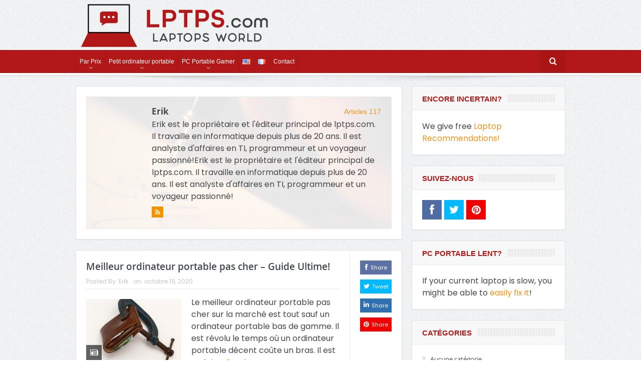

--- FILE ---
content_type: text/html; charset=UTF-8
request_url: https://www.lptps.com/fr/author/erik/
body_size: 11829
content:
<!DOCTYPE html>
<!--[if lt IE 7]>      <html class="no-js lt-ie9 lt-ie8 lt-ie7" lang="fr-FR"> <![endif]-->
<!--[if IE 7]>         <html class="no-js lt-ie9 lt-ie8" lang="fr-FR"> <![endif]-->
<!--[if IE 8]>         <html class="no-js lt-ie9" lang="fr-FR"> <![endif]-->
<!--[if gt IE 8]><!--> <html class="no-js" lang="fr-FR"> <!--<![endif]-->
    <head>
	<meta charset="UTF-8" />
        <meta http-equiv="X-UA-Compatible" content="IE=edge,chrome=1">
	<link media="all" href="https://www.lptps.com/wp-content/cache/autoptimize/css/autoptimize_3232f8ce404178773bf4afcbe5316136.css" rel="stylesheet" /><title>Erik, Author at LPTPS</title>
	<link rel="profile" href="http://gmpg.org/xfn/11">
	<link rel="pingback" href="https://www.lptps.com/xmlrpc.php">

<meta name="viewport" content="width=device-width, initial-scale=1, maximum-scale=1">
<link rel="shortcut icon" href="https://www.lptps.com/wp-content/uploads/2018/08/logo_32.png" />
<link rel="apple-touch-icon" href="https://www.lptps.com/wp-content/uploads/2018/08/logo_152.png" />

<link rel="pingback" href="https://www.lptps.com/xmlrpc.php" />
        <!--[if lt IE 9]>
	<script src="https://www.lptps.com/wp-content/themes/goodnews5_jan2021/framework/helpers/js/html5.js"></script>
	<script src="https://www.lptps.com/wp-content/themes/goodnews5_jan2021/framework/helpers/js/IE9.js"></script>
	<![endif]-->
	<meta name='robots' content='index, follow, max-image-preview:large, max-snippet:-1, max-video-preview:-1' />
<link rel="alternate" href="https://www.lptps.com/author/erik/" hreflang="en" />
<link rel="alternate" href="https://www.lptps.com/fr/author/erik/" hreflang="fr" />

	<!-- This site is optimized with the Yoast SEO plugin v16.2 - https://yoast.com/wordpress/plugins/seo/ -->
	<link rel="canonical" href="https://www.lptps.com/fr/author/erik/" />
	<link rel="next" href="https://www.lptps.com/fr/author/erik/page/2/" />
	<meta property="og:locale" content="fr_FR" />
	<meta property="og:locale:alternate" content="en_US" />
	<meta property="og:type" content="profile" />
	<meta property="og:title" content="Erik, Author at LPTPS" />
	<meta property="og:url" content="https://www.lptps.com/fr/author/erik/" />
	<meta property="og:site_name" content="LPTPS" />
	<meta property="og:image" content="https://secure.gravatar.com/avatar/fecea782aeb0b744df74e111b662629d?s=500&#038;d=mm&#038;r=g" />
	<meta name="twitter:card" content="summary_large_image" />
	<script type="application/ld+json" class="yoast-schema-graph">{"@context":"https://schema.org","@graph":[{"@type":"Organization","@id":"https://www.lptps.com/#organization","name":"lptps.com","url":"https://www.lptps.com/","sameAs":["http://facebook.com/laptopsworld"],"logo":{"@type":"ImageObject","@id":"https://www.lptps.com/#logo","inLanguage":"fr-FR","url":"https://www.lptps.com/wp-content/uploads/2019/05/logo_512.png","contentUrl":"https://www.lptps.com/wp-content/uploads/2019/05/logo_512.png","width":512,"height":512,"caption":"lptps.com"},"image":{"@id":"https://www.lptps.com/#logo"}},{"@type":"WebSite","@id":"https://www.lptps.com/#website","url":"https://www.lptps.com/","name":"LPTPS","description":"Best Laptop Reviews and Buying Guides!","publisher":{"@id":"https://www.lptps.com/#organization"},"potentialAction":[{"@type":"SearchAction","target":"https://www.lptps.com/?s={search_term_string}","query-input":"required name=search_term_string"}],"inLanguage":"fr-FR"},{"@type":"ProfilePage","@id":"https://www.lptps.com/fr/author/erik/#webpage","url":"https://www.lptps.com/fr/author/erik/","name":"Erik, Author at LPTPS","isPartOf":{"@id":"https://www.lptps.com/#website"},"breadcrumb":{"@id":"https://www.lptps.com/fr/author/erik/#breadcrumb"},"inLanguage":"fr-FR","potentialAction":[{"@type":"ReadAction","target":["https://www.lptps.com/fr/author/erik/"]}]},{"@type":"BreadcrumbList","@id":"https://www.lptps.com/fr/author/erik/#breadcrumb","itemListElement":[{"@type":"ListItem","position":1,"item":{"@type":"WebPage","@id":"https://www.lptps.com/fr/","url":"https://www.lptps.com/fr/","name":"Accueil"}},{"@type":"ListItem","position":2,"item":{"@id":"https://www.lptps.com/fr/author/erik/#webpage"}}]},{"@type":"Person","@id":"https://www.lptps.com/#/schema/person/711f54b5a65cf6f9ab2ab46d3cfe016c","name":"Erik","description":"Erik est le propri\u00e9taire et l'\u00e9diteur principal de lptps.com. Il travaille en informatique depuis plus de 20 ans. Il est analyste d'affaires en TI, programmeur et un voyageur passionn\u00e9!","mainEntityOfPage":{"@id":"https://www.lptps.com/fr/author/erik/#webpage"}}]}</script>
	<!-- / Yoast SEO plugin. -->


<link rel='dns-prefetch' href='//fonts.googleapis.com' />
<link rel='dns-prefetch' href='//s.w.org' />
<link rel="alternate" type="application/rss+xml" title="LPTPS &raquo; Flux" href="https://www.lptps.com/fr/feed/" />
<link rel="alternate" type="application/rss+xml" title="LPTPS &raquo; Flux des commentaires" href="https://www.lptps.com/fr/comments/feed/" />
<link rel="alternate" type="application/rss+xml" title="LPTPS &raquo; Flux des articles écrits par Erik" href="https://www.lptps.com/fr/author/erik/feed/" />
<script type="text/javascript">
window._wpemojiSettings = {"baseUrl":"https:\/\/s.w.org\/images\/core\/emoji\/14.0.0\/72x72\/","ext":".png","svgUrl":"https:\/\/s.w.org\/images\/core\/emoji\/14.0.0\/svg\/","svgExt":".svg","source":{"concatemoji":"https:\/\/www.lptps.com\/wp-includes\/js\/wp-emoji-release.min.js?ver=6.0.11"}};
/*! This file is auto-generated */
!function(e,a,t){var n,r,o,i=a.createElement("canvas"),p=i.getContext&&i.getContext("2d");function s(e,t){var a=String.fromCharCode,e=(p.clearRect(0,0,i.width,i.height),p.fillText(a.apply(this,e),0,0),i.toDataURL());return p.clearRect(0,0,i.width,i.height),p.fillText(a.apply(this,t),0,0),e===i.toDataURL()}function c(e){var t=a.createElement("script");t.src=e,t.defer=t.type="text/javascript",a.getElementsByTagName("head")[0].appendChild(t)}for(o=Array("flag","emoji"),t.supports={everything:!0,everythingExceptFlag:!0},r=0;r<o.length;r++)t.supports[o[r]]=function(e){if(!p||!p.fillText)return!1;switch(p.textBaseline="top",p.font="600 32px Arial",e){case"flag":return s([127987,65039,8205,9895,65039],[127987,65039,8203,9895,65039])?!1:!s([55356,56826,55356,56819],[55356,56826,8203,55356,56819])&&!s([55356,57332,56128,56423,56128,56418,56128,56421,56128,56430,56128,56423,56128,56447],[55356,57332,8203,56128,56423,8203,56128,56418,8203,56128,56421,8203,56128,56430,8203,56128,56423,8203,56128,56447]);case"emoji":return!s([129777,127995,8205,129778,127999],[129777,127995,8203,129778,127999])}return!1}(o[r]),t.supports.everything=t.supports.everything&&t.supports[o[r]],"flag"!==o[r]&&(t.supports.everythingExceptFlag=t.supports.everythingExceptFlag&&t.supports[o[r]]);t.supports.everythingExceptFlag=t.supports.everythingExceptFlag&&!t.supports.flag,t.DOMReady=!1,t.readyCallback=function(){t.DOMReady=!0},t.supports.everything||(n=function(){t.readyCallback()},a.addEventListener?(a.addEventListener("DOMContentLoaded",n,!1),e.addEventListener("load",n,!1)):(e.attachEvent("onload",n),a.attachEvent("onreadystatechange",function(){"complete"===a.readyState&&t.readyCallback()})),(e=t.source||{}).concatemoji?c(e.concatemoji):e.wpemoji&&e.twemoji&&(c(e.twemoji),c(e.wpemoji)))}(window,document,window._wpemojiSettings);
</script>

	










<link rel='stylesheet' id='redux-google-fonts-mom_options-css'  href='https://fonts.googleapis.com/css?family=Poppins&#038;ver=1611229412' type='text/css' media='all' />
<script type='text/javascript' src='https://www.lptps.com/wp-includes/js/jquery/jquery.min.js?ver=3.6.0' id='jquery-core-js'></script>

<link rel="https://api.w.org/" href="https://www.lptps.com/wp-json/" /><link rel="alternate" type="application/json" href="https://www.lptps.com/wp-json/wp/v2/users/2" /><link rel="EditURI" type="application/rsd+xml" title="RSD" href="https://www.lptps.com/xmlrpc.php?rsd" />
<link rel="wlwmanifest" type="application/wlwmanifest+xml" href="https://www.lptps.com/wp-includes/wlwmanifest.xml" /> 
<meta name="generator" content="WordPress 6.0.11" />
<!-- Google Tag Manager -->
<script>(function(w,d,s,l,i){w[l]=w[l]||[];w[l].push({'gtm.start':
new Date().getTime(),event:'gtm.js'});var f=d.getElementsByTagName(s)[0],
j=d.createElement(s),dl=l!='dataLayer'?'&l='+l:'';j.async=true;j.src=
'https://www.googletagmanager.com/gtm.js?id='+i+dl;f.parentNode.insertBefore(j,f);
})(window,document,'script','dataLayer','GTM-K3SX4R3');</script>
<!-- End Google Tag Manager --><link rel="icon" href="https://www.lptps.com/wp-content/uploads/2018/04/cropped-logo_512-32x32.png" sizes="32x32" />
<link rel="icon" href="https://www.lptps.com/wp-content/uploads/2018/04/cropped-logo_512-192x192.png" sizes="192x192" />
<link rel="apple-touch-icon" href="https://www.lptps.com/wp-content/uploads/2018/04/cropped-logo_512-180x180.png" />
<meta name="msapplication-TileImage" content="https://www.lptps.com/wp-content/uploads/2018/04/cropped-logo_512-270x270.png" />

    </head>
    <body class="archive author author-erik author-2 right-sidebar fade-imgs-in-appear navigation_highlight_ancestor one-side-wide both-sidebars" itemscope="itemscope" itemtype="http://schema.org/WebPage">
    
        <!--[if lt IE 7]>
            <p class="browsehappy">You are using an <strong>outdated</strong> browser. Please <a href="http://browsehappy.com/">upgrade your browser</a> to improve your experience.</p>
        <![endif]-->
        <div class="boxed-wrap clearfix">
	    <div id="header-wrapper">
                                    <header class="header " itemscope="itemscope" itemtype="http://schema.org/WPHeader" role="banner">
                <div class="inner">
						                    <div class="logo">
					                    <a href="https://www.lptps.com/fr">
		                                                    <img src="https://www.lptps.com/wp-content/uploads/2018/04/logo_with_text_400.png" alt="LPTPS" width="400" height="100" />
                                                                    <img class="mom_retina_logo" src="https://www.lptps.com/wp-content/uploads/2018/04/logo_with_text_800.png" width="400" height="100" alt="LPTPS" />
                        		                    </a>

					
                    </div>
                                        <div class="header-right">
                                  		<div class="mom-e3lanat-wrap  ">
	<div class="mom-e3lanat " style="">
		<div class="mom-e3lanat-inner">
		
		</div>
	</div>	<!--Mom ads-->
	</div>
                    </div> <!--header right-->
                    
                <div class="clear"></div>
                </div>
            </header>
	    	    </div> <!--header wrap-->
                                    <nav id="navigation" itemtype="http://schema.org/SiteNavigationElement" itemscope="itemscope" role="navigation" class="dd-effect-slide ">
                <div class="navigation-inner">
                <div class="inner">
                                                                <ul id="menu-main-menu-fr" class="main-menu mom_visibility_desktop"><li id="menu-item-3010726" class="menu-item menu-item-type-custom menu-item-object-custom menu-item-has-children menu-parent-item mom_default_menu_item menu-item-depth-0"><a href="#">Par Prix</a>
<ul class="sub-menu ">
	<li id="menu-item-3011051" class="menu-item menu-item-type-post_type menu-item-object-post mom_default_menu_item active menu-item-depth-1"><a href="https://www.lptps.com/fr/meilleur-ordinateur-portable-pas-cher/">&#8230; meilleurs ordi pas cher</a></li>
	<li id="menu-item-3010719" class="menu-item menu-item-type-post_type menu-item-object-post mom_default_menu_item menu-item-depth-1"><a href="https://www.lptps.com/fr/pc-portable-400/">&#8230; 400 €</a></li>
	<li id="menu-item-3010777" class="menu-item menu-item-type-post_type menu-item-object-post mom_default_menu_item menu-item-depth-1"><a href="https://www.lptps.com/fr/pc-portable-500-euros/">&#8230; 500 €</a></li>
	<li id="menu-item-3010805" class="menu-item menu-item-type-post_type menu-item-object-post mom_default_menu_item menu-item-depth-1"><a href="https://www.lptps.com/fr/pc-portable-600/">&#8230; 600 €</a></li>
	<li id="menu-item-3011012" class="menu-item menu-item-type-post_type menu-item-object-post mom_default_menu_item menu-item-depth-1"><a href="https://www.lptps.com/ordinateur-portable-17-pouces-pas-cher/">&#8230; 17 pouces pas cher</a></li>
</ul>
<i class='responsive-caret'></i>
</li>
<li id="menu-item-7521" class="menu-item menu-item-type-post_type menu-item-object-post menu-item-has-children menu-parent-item mom_default_menu_item menu-item-depth-0"><a href="https://www.lptps.com/fr/petit-ordinateur-portable/">Petit ordinateur portable</a>
<ul class="sub-menu ">
	<li id="menu-item-7522" class="menu-item menu-item-type-post_type menu-item-object-post mom_default_menu_item active menu-item-depth-1"><a href="https://www.lptps.com/fr/mini-pc-portable/">Mini PC Portable</a></li>
	<li id="menu-item-2010202" class="menu-item menu-item-type-post_type menu-item-object-post mom_default_menu_item menu-item-depth-1"><a href="https://www.lptps.com/fr/ordinateurs-portables-11-pouces/">PC Portable 11 pouces</a></li>
	<li id="menu-item-3010720" class="menu-item menu-item-type-post_type menu-item-object-post mom_default_menu_item menu-item-depth-1"><a href="https://www.lptps.com/fr/ordinateurs-portables-12-pouces/">PC Portable 12 pouces</a></li>
</ul>
<i class='responsive-caret'></i>
</li>
<li id="menu-item-10102" class="menu-item menu-item-type-post_type menu-item-object-post menu-item-has-children menu-parent-item mom_default_menu_item menu-item-depth-0"><a href="https://www.lptps.com/fr/pc-portable-gamer/">PC Portable Gamer</a>
<ul class="sub-menu ">
	<li id="menu-item-10100" class="menu-item menu-item-type-post_type menu-item-object-post mom_default_menu_item active menu-item-depth-1"><a href="https://www.lptps.com/fr/pc-portable-gamer-500/">&#8230; gamer 500 €</a></li>
	<li id="menu-item-10101" class="menu-item menu-item-type-post_type menu-item-object-post mom_default_menu_item menu-item-depth-1"><a href="https://www.lptps.com/fr/pc-portable-gamer-pas-cher/">&#8230; Pas Cher (< 800 €)</a></li>
</ul>
<i class='responsive-caret'></i>
</li>
<li id="menu-item-7520-en" class="lang-item lang-item-318 lang-item-en lang-item-first menu-item menu-item-type-custom menu-item-object-custom mom_default_menu_item menu-item-depth-0"><a href="https://www.lptps.com/author/erik/"><img src="[data-uri]" alt="English" width="16" height="11" style="width: 16px; height: 11px;" /></a></li>
<li id="menu-item-7520-fr" class="lang-item lang-item-336 lang-item-fr current-lang menu-item menu-item-type-custom menu-item-object-custom mom_default_menu_item menu-item-depth-0"><a href="https://www.lptps.com/fr/author/erik/"><img src="[data-uri]" alt="Français" width="16" height="11" style="width: 16px; height: 11px;" /></a></li>
<li id="menu-item-10048" class="menu-item menu-item-type-post_type menu-item-object-page mom_default_menu_item menu-item-depth-0"><a href="https://www.lptps.com/fr/contactez-nous/">Contact</a></li>
</ul>                                                                <div class="device-menu-wrap mom_visibility_device">
                        <div id="menu-holder" class="device-menu-holder">
                            <i class="fa-icon-align-justify mh-icon"></i> <span class="the_menu_holder_area"><i class="dmh-icon"></i>Menu</span><i class="mh-caret"></i>
                        </div>
                        <ul id="menu-main-menu-fr-1" class="device-menu mom_visibility_device"><li id="menu-item-3010726" class="menu-item menu-item-type-custom menu-item-object-custom menu-item-has-children menu-parent-item mom_default_menu_item menu-item-depth-0"><a href="#">Par Prix</a>
<ul class="sub-menu ">
	<li id="menu-item-3011051" class="menu-item menu-item-type-post_type menu-item-object-post mom_default_menu_item active menu-item-depth-1"><a href="https://www.lptps.com/fr/meilleur-ordinateur-portable-pas-cher/">&#8230; meilleurs ordi pas cher</a></li>
	<li id="menu-item-3010719" class="menu-item menu-item-type-post_type menu-item-object-post mom_default_menu_item menu-item-depth-1"><a href="https://www.lptps.com/fr/pc-portable-400/">&#8230; 400 €</a></li>
	<li id="menu-item-3010777" class="menu-item menu-item-type-post_type menu-item-object-post mom_default_menu_item menu-item-depth-1"><a href="https://www.lptps.com/fr/pc-portable-500-euros/">&#8230; 500 €</a></li>
	<li id="menu-item-3010805" class="menu-item menu-item-type-post_type menu-item-object-post mom_default_menu_item menu-item-depth-1"><a href="https://www.lptps.com/fr/pc-portable-600/">&#8230; 600 €</a></li>
	<li id="menu-item-3011012" class="menu-item menu-item-type-post_type menu-item-object-post mom_default_menu_item menu-item-depth-1"><a href="https://www.lptps.com/ordinateur-portable-17-pouces-pas-cher/">&#8230; 17 pouces pas cher</a></li>
</ul>
<i class='responsive-caret'></i>
</li>
<li id="menu-item-7521" class="menu-item menu-item-type-post_type menu-item-object-post menu-item-has-children menu-parent-item mom_default_menu_item menu-item-depth-0"><a href="https://www.lptps.com/fr/petit-ordinateur-portable/">Petit ordinateur portable</a>
<ul class="sub-menu ">
	<li id="menu-item-7522" class="menu-item menu-item-type-post_type menu-item-object-post mom_default_menu_item active menu-item-depth-1"><a href="https://www.lptps.com/fr/mini-pc-portable/">Mini PC Portable</a></li>
	<li id="menu-item-2010202" class="menu-item menu-item-type-post_type menu-item-object-post mom_default_menu_item menu-item-depth-1"><a href="https://www.lptps.com/fr/ordinateurs-portables-11-pouces/">PC Portable 11 pouces</a></li>
	<li id="menu-item-3010720" class="menu-item menu-item-type-post_type menu-item-object-post mom_default_menu_item menu-item-depth-1"><a href="https://www.lptps.com/fr/ordinateurs-portables-12-pouces/">PC Portable 12 pouces</a></li>
</ul>
<i class='responsive-caret'></i>
</li>
<li id="menu-item-10102" class="menu-item menu-item-type-post_type menu-item-object-post menu-item-has-children menu-parent-item mom_default_menu_item menu-item-depth-0"><a href="https://www.lptps.com/fr/pc-portable-gamer/">PC Portable Gamer</a>
<ul class="sub-menu ">
	<li id="menu-item-10100" class="menu-item menu-item-type-post_type menu-item-object-post mom_default_menu_item active menu-item-depth-1"><a href="https://www.lptps.com/fr/pc-portable-gamer-500/">&#8230; gamer 500 €</a></li>
	<li id="menu-item-10101" class="menu-item menu-item-type-post_type menu-item-object-post mom_default_menu_item menu-item-depth-1"><a href="https://www.lptps.com/fr/pc-portable-gamer-pas-cher/">&#8230; Pas Cher (< 800 €)</a></li>
</ul>
<i class='responsive-caret'></i>
</li>
<li id="menu-item-7520-en" class="lang-item lang-item-318 lang-item-en lang-item-first menu-item menu-item-type-custom menu-item-object-custom mom_default_menu_item menu-item-depth-0"><a href="https://www.lptps.com/author/erik/"><img src="[data-uri]" alt="English" width="16" height="11" style="width: 16px; height: 11px;" /></a></li>
<li id="menu-item-7520-fr" class="lang-item lang-item-336 lang-item-fr current-lang menu-item menu-item-type-custom menu-item-object-custom mom_default_menu_item menu-item-depth-0"><a href="https://www.lptps.com/fr/author/erik/"><img src="[data-uri]" alt="Français" width="16" height="11" style="width: 16px; height: 11px;" /></a></li>
<li id="menu-item-10048" class="menu-item menu-item-type-post_type menu-item-object-page mom_default_menu_item menu-item-depth-0"><a href="https://www.lptps.com/fr/contactez-nous/">Contact</a></li>
</ul>                        </div>
                                            		    <div class="nav-buttons">
                                        		                        <span class="nav-button nav-search">
                        <i class="fa-icon-search"></i>
                    </span>
                    <div class="nb-inner-wrap search-wrap border-box">
                        <div class="nb-inner sw-inner">
                        <div class="search-form mom-search-form">
                            <form method="get" action="https://www.lptps.com/fr">
                                <input class="sf" type="text" placeholder="Search ..." autocomplete="off" name="s">
                                <button class="button" type="submit"><i class="fa-icon-search"></i></button>
                            </form>
                            <span class="sf-loading"><img src="https://www.lptps.com/wp-content/themes/goodnews5_jan2021/images/ajax-search-nav.gif" alt="loading..." width="16" height="16"></span>
                        </div>
                    <div class="ajax_search_results">
                    </div> <!--ajax search results-->
                    </div> <!--sw inner-->
                    </div> <!--search wrap-->
                    
        		    </div> <!--nav-buttons-->

                </div>
                </div> <!--nav inner-->
            </nav> <!--Navigation-->
            	    <div class="boxed-content-wrapper clearfix">
                        <div class="nav-shaddow"></div>
                         <div style="margin-top:-17px; margin-bottom:20px;"></div>
            
            <div class="inner">
                            </div>

            <div class="inner">
            <div class="main_container">
            <div class="main-col">
                <div class="category-title">
                                                                            </div>
                                                
					<div class="base-box">
				<div class="single-author-box" >
					            <div class="base-box single-box about-the-author">
                <div class="author_avatar"></div>
                <div class="author_desc">
                    <h3 calss="vcard author"><span class="fn"><a href="https://www.lptps.com/fr/author/erik/">Erik</a></span> <span class="articles-count">Articles 117 </span></h3>
        <p>
		Erik est le propriétaire et l'éditeur principal de lptps.com. Il travaille en informatique depuis plus de 20 ans. Il est analyste d'affaires en TI, programmeur et un voyageur passionné!Erik est le propriétaire et l'éditeur principal de lptps.com. Il travaille en informatique depuis plus de 20 ans. Il est analyste d'affaires en TI, programmeur et un voyageur passionné!	</p>
                 <div class="mom-socials-icons author-social-icons">
        <ul>
                                                                                                   <li class="rss"><a target="_blank" href="https://www.lptps.com/fr/author/erik/feed/"><i class="fa-icon-rss"></i></a></li>
                                                                                                                                                                        </u>

        <div class="clear"></div>
    </div>

                </div>
	            <div class="clear"></div>

            </div>
				</div>
			</div>
		                
                                
                                                        <div class="base-box blog-post default-blog-post bp-vertical-share  post-3011048 post type-post status-publish format-standard has-post-thumbnail category-guides-pc-portables">
    <div class="bp-entry">
        <div class="bp-head">
            <h2><a href="https://www.lptps.com/fr/meilleur-ordinateur-portable-pas-cher/">Meilleur ordinateur portable pas cher &#8211; Guide Ultime!</a></h2>
            <div class="mom-post-meta bp-meta"><span class="author vcard">Posted By: <span class="fn" itemprop="name"><a href="https://www.lptps.com/fr/author/erik/">Erik</a></span></span><span>on: <time datetime="2020-10-19T23:57:02-05:00" class="updated">octobre 19, 2020</time></span></div>        </div> <!--blog post head-->
        <div class="bp-details">
	            <div class="post-img">
                <a href="https://www.lptps.com/fr/meilleur-ordinateur-portable-pas-cher/">
                	<img src="https://www.lptps.com/wp-content/uploads/2016/12/best-budget-laptops-190x122.jpeg" data-hidpi="https://www.lptps.com/wp-content/uploads/2016/12/best-budget-laptops-600x380.jpeg" alt="Meilleur ordinateur portable pas cher - Guide Ultime!" width="190" height="122">                </a>
                <span class="post-format-icon"></span>
            </div> <!--img-->
	                                                    <P>
                                    Le meilleur ordinateur portable pas cher sur la marché est tout sauf un ordinateur portable bas de gamme. Il est révolu le temps où un ordinateur portable décent coûte un bras. Il est mainte...				   <a href="https://www.lptps.com/fr/meilleur-ordinateur-portable-pas-cher/" class="read-more-link">Read more <i class="fa-icon-double-angle-right"></i></a>
				</P>
                            </div> <!--details-->
    </div> <!--entry-->
               <div class="mom-social-share ss-vertical border-box php-share" data-id="3011048">
                    <div class="ss-icon facebook">
                <a href="#" onclick="window.open('http://www.facebook.com/sharer/sharer.php?u=https://www.lptps.com/fr/meilleur-ordinateur-portable-pas-cher/', 'Share This', 'menubar=no,toolbar=no,resizable=no,scrollbars=no, width=600,height=455');"><span class="icon"><i class="fa-icon-facebook"></i>Share</span></a>
                <!-- <span class="count">0</span> -->
            </div> <!--icon-->
        
                    <div class="ss-icon twitter">
                <a href="http://twitter.com/share?text=Meilleur ordinateur portable pas cher &#8211; Guide Ultime!&url=https://www.lptps.com/fr/meilleur-ordinateur-portable-pas-cher/" onclick="window.open(this.href, 'Post this on twitter', 'menubar=no,toolbar=no,resizable=no,scrollbars=no,width=600,height=455');"><span class="icon"><i class="fa-icon-twitter"></i>Tweet</span></a>
            </div> <!--icon-->
        
                            <div class="ss-icon linkedin">
                <a href="http://www.linkedin.com/shareArticle?mini=true&url=https://www.lptps.com/fr/meilleur-ordinateur-portable-pas-cher/&title=Meilleur ordinateur portable pas cher &#8211; Guide Ultime!&source=https%3A%2F%2Fwww.lptps.com%2Ffr"
onclick="javascript:window.open(this.href, '', 'menubar=no,toolbar=no,resizable=no,scrollbars=no,height=455,width=600');return false;"><span class="icon"><i class="fa-icon-linkedin"></i>Share</span></a>
                <!-- <span class="count"></span> -->
            </div> <!--icon-->
                            <div class="ss-icon pinterest">
                <a href="http://pinterest.com/pin/create/bookmarklet/?media=https://www.lptps.com/wp-content/uploads/2016/12/best-budget-laptops.jpeg&amp;
url=https://www.lptps.com/fr/meilleur-ordinateur-portable-pas-cher/&amp;
is_video=false&amp;description=Meilleur ordinateur portable pas cher &#8211; Guide Ultime!"
onclick="javascript:window.open(this.href, '_blank', 'menubar=no,toolbar=no,resizable=no,scrollbars=no,height=455,width=600');return false;"><span class="icon"><i class="fa-icon-pinterest"></i>Share</span></a>
                <!-- <span class="count"></span> -->
            </div> <!--icon-->
                
            </div> <!--social share-->
    <div class="clear"></div>

    <div class="clear"></div>
</div> <!--blog post-->
                                            <div class="base-box blog-post default-blog-post bp-vertical-share  post-5318 post type-post status-publish format-standard has-post-thumbnail category-guides-pc-portables">
    <div class="bp-entry">
        <div class="bp-head">
            <h2><a href="https://www.lptps.com/fr/petit-ordinateur-portable/">Petit ordinateur portable &#8211; Top 10 des meilleurs sur le marché!</a></h2>
            <div class="mom-post-meta bp-meta"><span class="author vcard">Posted By: <span class="fn" itemprop="name"><a href="https://www.lptps.com/fr/author/erik/">Erik</a></span></span><span>on: <time datetime="2020-09-17T00:00:05-05:00" class="updated">septembre 17, 2020</time></span></div>        </div> <!--blog post head-->
        <div class="bp-details">
	            <div class="post-img">
                <a href="https://www.lptps.com/fr/petit-ordinateur-portable/">
                	<img src="https://www.lptps.com/wp-content/uploads/2016/10/macbook-12-190x122.jpg" data-hidpi="https://www.lptps.com/wp-content/uploads/2016/10/macbook-12.jpg" alt="Petit ordinateur portable - Top 10 des meilleurs sur le marché!" width="190" height="122">                </a>
                <span class="post-format-icon"></span>
            </div> <!--img-->
	                                                    <P>
                                    En regardant le meilleur petit ordinateur portable sur le marché, on réalise les merveilles technologiques que les fabricants ont réalisées au cours des dernières années. Non seulement le to...				   <a href="https://www.lptps.com/fr/petit-ordinateur-portable/" class="read-more-link">Read more <i class="fa-icon-double-angle-right"></i></a>
				</P>
                            </div> <!--details-->
    </div> <!--entry-->
               <div class="mom-social-share ss-vertical border-box php-share" data-id="5318">
                    <div class="ss-icon facebook">
                <a href="#" onclick="window.open('http://www.facebook.com/sharer/sharer.php?u=https://www.lptps.com/fr/petit-ordinateur-portable/', 'Share This', 'menubar=no,toolbar=no,resizable=no,scrollbars=no, width=600,height=455');"><span class="icon"><i class="fa-icon-facebook"></i>Share</span></a>
                <!-- <span class="count">0</span> -->
            </div> <!--icon-->
        
                    <div class="ss-icon twitter">
                <a href="http://twitter.com/share?text=Petit ordinateur portable &#8211; Top 10 des meilleurs sur le marché!&url=https://www.lptps.com/fr/petit-ordinateur-portable/" onclick="window.open(this.href, 'Post this on twitter', 'menubar=no,toolbar=no,resizable=no,scrollbars=no,width=600,height=455');"><span class="icon"><i class="fa-icon-twitter"></i>Tweet</span></a>
            </div> <!--icon-->
        
                            <div class="ss-icon linkedin">
                <a href="http://www.linkedin.com/shareArticle?mini=true&url=https://www.lptps.com/fr/petit-ordinateur-portable/&title=Petit ordinateur portable &#8211; Top 10 des meilleurs sur le marché!&source=https%3A%2F%2Fwww.lptps.com%2Ffr"
onclick="javascript:window.open(this.href, '', 'menubar=no,toolbar=no,resizable=no,scrollbars=no,height=455,width=600');return false;"><span class="icon"><i class="fa-icon-linkedin"></i>Share</span></a>
                <!-- <span class="count"></span> -->
            </div> <!--icon-->
                            <div class="ss-icon pinterest">
                <a href="http://pinterest.com/pin/create/bookmarklet/?media=https://www.lptps.com/wp-content/uploads/2016/10/macbook-12.jpg&amp;
url=https://www.lptps.com/fr/petit-ordinateur-portable/&amp;
is_video=false&amp;description=Petit ordinateur portable &#8211; Top 10 des meilleurs sur le marché!"
onclick="javascript:window.open(this.href, '_blank', 'menubar=no,toolbar=no,resizable=no,scrollbars=no,height=455,width=600');return false;"><span class="icon"><i class="fa-icon-pinterest"></i>Share</span></a>
                <!-- <span class="count"></span> -->
            </div> <!--icon-->
                
            </div> <!--social share-->
    <div class="clear"></div>

    <div class="clear"></div>
</div> <!--blog post-->
                                            <div class="base-box blog-post default-blog-post bp-vertical-share  post-3010864 post type-post status-publish format-standard has-post-thumbnail category-guides-pc-portables">
    <div class="bp-entry">
        <div class="bp-head">
            <h2><a href="https://www.lptps.com/fr/meilleur-pc-portable-gamer/">Meilleur PC Portable Gamer &#8211; Notre Top 10!</a></h2>
            <div class="mom-post-meta bp-meta"><span class="author vcard">Posted By: <span class="fn" itemprop="name"><a href="https://www.lptps.com/fr/author/erik/">Erik</a></span></span><span>on: <time datetime="2020-09-02T06:28:20-05:00" class="updated">septembre 02, 2020</time></span></div>        </div> <!--blog post head-->
        <div class="bp-details">
	            <div class="post-img">
                <a href="https://www.lptps.com/fr/meilleur-pc-portable-gamer/">
                	<img src="https://www.lptps.com/wp-content/uploads/2020/09/meilleur-pc-portable-gamer-pas-cher-190x122.jpg" data-hidpi="https://www.lptps.com/wp-content/uploads/2020/09/meilleur-pc-portable-gamer-pas-cher-600x380.jpg" alt="Meilleur PC Portable Gamer - Notre Top 10!" width="190" height="122">                </a>
                <span class="post-format-icon"></span>
            </div> <!--img-->
	                                                    <P>
                                    Quand vient le temps de sauver ou créer le monde, ou tous simplement de tirer sur les méchants, le meilleur PC portable Gamer est primordiale pour remplir votre mission. Grâce à leurs graphi...				   <a href="https://www.lptps.com/fr/meilleur-pc-portable-gamer/" class="read-more-link">Read more <i class="fa-icon-double-angle-right"></i></a>
				</P>
                            </div> <!--details-->
    </div> <!--entry-->
               <div class="mom-social-share ss-vertical border-box php-share" data-id="3010864">
                    <div class="ss-icon facebook">
                <a href="#" onclick="window.open('http://www.facebook.com/sharer/sharer.php?u=https://www.lptps.com/fr/meilleur-pc-portable-gamer/', 'Share This', 'menubar=no,toolbar=no,resizable=no,scrollbars=no, width=600,height=455');"><span class="icon"><i class="fa-icon-facebook"></i>Share</span></a>
                <!-- <span class="count">0</span> -->
            </div> <!--icon-->
        
                    <div class="ss-icon twitter">
                <a href="http://twitter.com/share?text=Meilleur PC Portable Gamer &#8211; Notre Top 10!&url=https://www.lptps.com/fr/meilleur-pc-portable-gamer/" onclick="window.open(this.href, 'Post this on twitter', 'menubar=no,toolbar=no,resizable=no,scrollbars=no,width=600,height=455');"><span class="icon"><i class="fa-icon-twitter"></i>Tweet</span></a>
            </div> <!--icon-->
        
                            <div class="ss-icon linkedin">
                <a href="http://www.linkedin.com/shareArticle?mini=true&url=https://www.lptps.com/fr/meilleur-pc-portable-gamer/&title=Meilleur PC Portable Gamer &#8211; Notre Top 10!&source=https%3A%2F%2Fwww.lptps.com%2Ffr"
onclick="javascript:window.open(this.href, '', 'menubar=no,toolbar=no,resizable=no,scrollbars=no,height=455,width=600');return false;"><span class="icon"><i class="fa-icon-linkedin"></i>Share</span></a>
                <!-- <span class="count"></span> -->
            </div> <!--icon-->
                            <div class="ss-icon pinterest">
                <a href="http://pinterest.com/pin/create/bookmarklet/?media=https://www.lptps.com/wp-content/uploads/2020/09/meilleur-pc-portable-gamer-pas-cher.jpg&amp;
url=https://www.lptps.com/fr/meilleur-pc-portable-gamer/&amp;
is_video=false&amp;description=Meilleur PC Portable Gamer &#8211; Notre Top 10!"
onclick="javascript:window.open(this.href, '_blank', 'menubar=no,toolbar=no,resizable=no,scrollbars=no,height=455,width=600');return false;"><span class="icon"><i class="fa-icon-pinterest"></i>Share</span></a>
                <!-- <span class="count"></span> -->
            </div> <!--icon-->
                
            </div> <!--social share-->
    <div class="clear"></div>

    <div class="clear"></div>
</div> <!--blog post-->
                                            <div class="base-box blog-post default-blog-post bp-vertical-share  post-3010788 post type-post status-publish format-standard has-post-thumbnail category-guides-pc-portables">
    <div class="bp-entry">
        <div class="bp-head">
            <h2><a href="https://www.lptps.com/fr/pc-portable-600/">PC portable 600 € &#8211; Les 10 meilleurs</a></h2>
            <div class="mom-post-meta bp-meta"><span class="author vcard">Posted By: <span class="fn" itemprop="name"><a href="https://www.lptps.com/fr/author/erik/">Erik</a></span></span><span>on: <time datetime="2020-08-21T03:37:47-05:00" class="updated">août 21, 2020</time></span></div>        </div> <!--blog post head-->
        <div class="bp-details">
	            <div class="post-img">
                <a href="https://www.lptps.com/fr/pc-portable-600/">
                	<img src="https://www.lptps.com/wp-content/uploads/2016/12/best-laptops-under-600-190x122.jpg" data-hidpi="https://www.lptps.com/wp-content/uploads/2016/12/best-laptops-under-600-600x380.jpg" alt="PC portable 600 € - Les 10 meilleurs" width="190" height="122">                </a>
                <span class="post-format-icon"></span>
            </div> <!--img-->
	                                                    <P>
                                    Lorsque vous achetez un PC portable 600 €, vous avez une certaine attente par rapport à votre appareil : est-il capable de faire toutes les activités quotidiennes adéquatement? Un ordinateur...				   <a href="https://www.lptps.com/fr/pc-portable-600/" class="read-more-link">Read more <i class="fa-icon-double-angle-right"></i></a>
				</P>
                            </div> <!--details-->
    </div> <!--entry-->
               <div class="mom-social-share ss-vertical border-box php-share" data-id="3010788">
                    <div class="ss-icon facebook">
                <a href="#" onclick="window.open('http://www.facebook.com/sharer/sharer.php?u=https://www.lptps.com/fr/pc-portable-600/', 'Share This', 'menubar=no,toolbar=no,resizable=no,scrollbars=no, width=600,height=455');"><span class="icon"><i class="fa-icon-facebook"></i>Share</span></a>
                <!-- <span class="count">0</span> -->
            </div> <!--icon-->
        
                    <div class="ss-icon twitter">
                <a href="http://twitter.com/share?text=PC portable 600 € &#8211; Les 10 meilleurs&url=https://www.lptps.com/fr/pc-portable-600/" onclick="window.open(this.href, 'Post this on twitter', 'menubar=no,toolbar=no,resizable=no,scrollbars=no,width=600,height=455');"><span class="icon"><i class="fa-icon-twitter"></i>Tweet</span></a>
            </div> <!--icon-->
        
                            <div class="ss-icon linkedin">
                <a href="http://www.linkedin.com/shareArticle?mini=true&url=https://www.lptps.com/fr/pc-portable-600/&title=PC portable 600 € &#8211; Les 10 meilleurs&source=https%3A%2F%2Fwww.lptps.com%2Ffr"
onclick="javascript:window.open(this.href, '', 'menubar=no,toolbar=no,resizable=no,scrollbars=no,height=455,width=600');return false;"><span class="icon"><i class="fa-icon-linkedin"></i>Share</span></a>
                <!-- <span class="count"></span> -->
            </div> <!--icon-->
                            <div class="ss-icon pinterest">
                <a href="http://pinterest.com/pin/create/bookmarklet/?media=https://www.lptps.com/wp-content/uploads/2016/12/best-laptops-under-600.jpg&amp;
url=https://www.lptps.com/fr/pc-portable-600/&amp;
is_video=false&amp;description=PC portable 600 € &#8211; Les 10 meilleurs"
onclick="javascript:window.open(this.href, '_blank', 'menubar=no,toolbar=no,resizable=no,scrollbars=no,height=455,width=600');return false;"><span class="icon"><i class="fa-icon-pinterest"></i>Share</span></a>
                <!-- <span class="count"></span> -->
            </div> <!--icon-->
                
            </div> <!--social share-->
    <div class="clear"></div>

    <div class="clear"></div>
</div> <!--blog post-->
                                            <div class="base-box blog-post default-blog-post bp-vertical-share  post-3010569 post type-post status-publish format-standard has-post-thumbnail category-uncategorized">
    <div class="bp-entry">
        <div class="bp-head">
            <h2><a href="https://www.lptps.com/fr/pc-portable-500-euros/">PC Portable 500 Euros &#8211; Ultime Top 10!</a></h2>
            <div class="mom-post-meta bp-meta"><span class="author vcard">Posted By: <span class="fn" itemprop="name"><a href="https://www.lptps.com/fr/author/erik/">Erik</a></span></span><span>on: <time datetime="2020-08-04T00:00:53-05:00" class="updated">août 04, 2020</time></span></div>        </div> <!--blog post head-->
        <div class="bp-details">
	            <div class="post-img">
                <a href="https://www.lptps.com/fr/pc-portable-500-euros/">
                	<img src="https://www.lptps.com/wp-content/uploads/2016/12/best-laptops-under-500-190x122.jpeg" data-hidpi="https://www.lptps.com/wp-content/uploads/2016/12/best-laptops-under-500-600x380.jpeg" alt="PC Portable 500 Euros - Ultime Top 10!" width="190" height="122">                </a>
                <span class="post-format-icon"></span>
            </div> <!--img-->
	                                                    <P>
                                    Un PC portable 500 euros est un portable décent et fiable, que vous pouvez acheter en toute tranquillité d&rsquo;esprit. Vous pouvez être tenté de penser qu’avec ce budget, la qualité de vot...				   <a href="https://www.lptps.com/fr/pc-portable-500-euros/" class="read-more-link">Read more <i class="fa-icon-double-angle-right"></i></a>
				</P>
                            </div> <!--details-->
    </div> <!--entry-->
               <div class="mom-social-share ss-vertical border-box php-share" data-id="3010569">
                    <div class="ss-icon facebook">
                <a href="#" onclick="window.open('http://www.facebook.com/sharer/sharer.php?u=https://www.lptps.com/fr/pc-portable-500-euros/', 'Share This', 'menubar=no,toolbar=no,resizable=no,scrollbars=no, width=600,height=455');"><span class="icon"><i class="fa-icon-facebook"></i>Share</span></a>
                <!-- <span class="count">0</span> -->
            </div> <!--icon-->
        
                    <div class="ss-icon twitter">
                <a href="http://twitter.com/share?text=PC Portable 500 Euros &#8211; Ultime Top 10!&url=https://www.lptps.com/fr/pc-portable-500-euros/" onclick="window.open(this.href, 'Post this on twitter', 'menubar=no,toolbar=no,resizable=no,scrollbars=no,width=600,height=455');"><span class="icon"><i class="fa-icon-twitter"></i>Tweet</span></a>
            </div> <!--icon-->
        
                            <div class="ss-icon linkedin">
                <a href="http://www.linkedin.com/shareArticle?mini=true&url=https://www.lptps.com/fr/pc-portable-500-euros/&title=PC Portable 500 Euros &#8211; Ultime Top 10!&source=https%3A%2F%2Fwww.lptps.com%2Ffr"
onclick="javascript:window.open(this.href, '', 'menubar=no,toolbar=no,resizable=no,scrollbars=no,height=455,width=600');return false;"><span class="icon"><i class="fa-icon-linkedin"></i>Share</span></a>
                <!-- <span class="count"></span> -->
            </div> <!--icon-->
                            <div class="ss-icon pinterest">
                <a href="http://pinterest.com/pin/create/bookmarklet/?media=https://www.lptps.com/wp-content/uploads/2016/12/best-laptops-under-500.jpeg&amp;
url=https://www.lptps.com/fr/pc-portable-500-euros/&amp;
is_video=false&amp;description=PC Portable 500 Euros &#8211; Ultime Top 10!"
onclick="javascript:window.open(this.href, '_blank', 'menubar=no,toolbar=no,resizable=no,scrollbars=no,height=455,width=600');return false;"><span class="icon"><i class="fa-icon-pinterest"></i>Share</span></a>
                <!-- <span class="count"></span> -->
            </div> <!--icon-->
                
            </div> <!--social share-->
    <div class="clear"></div>

    <div class="clear"></div>
</div> <!--blog post-->
                                            <div class="base-box blog-post default-blog-post bp-vertical-share  post-3010646 post type-post status-publish format-standard has-post-thumbnail category-uncategorized">
    <div class="bp-entry">
        <div class="bp-head">
            <h2><a href="https://www.lptps.com/fr/pc-portable-400/">PC portable 400 € &#8211; l&rsquo;Ultime Top 10</a></h2>
            <div class="mom-post-meta bp-meta"><span class="author vcard">Posted By: <span class="fn" itemprop="name"><a href="https://www.lptps.com/fr/author/erik/">Erik</a></span></span><span>on: <time datetime="2020-08-03T22:59:26-05:00" class="updated">août 03, 2020</time></span></div>        </div> <!--blog post head-->
        <div class="bp-details">
	            <div class="post-img">
                <a href="https://www.lptps.com/fr/pc-portable-400/">
                	<img src="https://www.lptps.com/wp-content/uploads/2017/01/best-laptops-under-400-190x122.jpeg" data-hidpi="https://www.lptps.com/wp-content/uploads/2017/01/best-laptops-under-400-600x380.jpeg" alt="PC portable 400 € - l'Ultime Top 10" width="190" height="122">                </a>
                <span class="post-format-icon"></span>
            </div> <!--img-->
	                                                    <P>
                                    Si vous envisagez d&rsquo;acheter un PC portable 400 €, des milliers de modèles sont disponibles sur le marché. Mais choisir l&rsquo;un d&rsquo;entre eux avec les meilleures fonctionnalités...				   <a href="https://www.lptps.com/fr/pc-portable-400/" class="read-more-link">Read more <i class="fa-icon-double-angle-right"></i></a>
				</P>
                            </div> <!--details-->
    </div> <!--entry-->
               <div class="mom-social-share ss-vertical border-box php-share" data-id="3010646">
                    <div class="ss-icon facebook">
                <a href="#" onclick="window.open('http://www.facebook.com/sharer/sharer.php?u=https://www.lptps.com/fr/pc-portable-400/', 'Share This', 'menubar=no,toolbar=no,resizable=no,scrollbars=no, width=600,height=455');"><span class="icon"><i class="fa-icon-facebook"></i>Share</span></a>
                <!-- <span class="count">0</span> -->
            </div> <!--icon-->
        
                    <div class="ss-icon twitter">
                <a href="http://twitter.com/share?text=PC portable 400 € &#8211; l&rsquo;Ultime Top 10&url=https://www.lptps.com/fr/pc-portable-400/" onclick="window.open(this.href, 'Post this on twitter', 'menubar=no,toolbar=no,resizable=no,scrollbars=no,width=600,height=455');"><span class="icon"><i class="fa-icon-twitter"></i>Tweet</span></a>
            </div> <!--icon-->
        
                            <div class="ss-icon linkedin">
                <a href="http://www.linkedin.com/shareArticle?mini=true&url=https://www.lptps.com/fr/pc-portable-400/&title=PC portable 400 € &#8211; l&rsquo;Ultime Top 10&source=https%3A%2F%2Fwww.lptps.com%2Ffr"
onclick="javascript:window.open(this.href, '', 'menubar=no,toolbar=no,resizable=no,scrollbars=no,height=455,width=600');return false;"><span class="icon"><i class="fa-icon-linkedin"></i>Share</span></a>
                <!-- <span class="count"></span> -->
            </div> <!--icon-->
                            <div class="ss-icon pinterest">
                <a href="http://pinterest.com/pin/create/bookmarklet/?media=https://www.lptps.com/wp-content/uploads/2017/01/best-laptops-under-400.jpeg&amp;
url=https://www.lptps.com/fr/pc-portable-400/&amp;
is_video=false&amp;description=PC portable 400 € &#8211; l&rsquo;Ultime Top 10"
onclick="javascript:window.open(this.href, '_blank', 'menubar=no,toolbar=no,resizable=no,scrollbars=no,height=455,width=600');return false;"><span class="icon"><i class="fa-icon-pinterest"></i>Share</span></a>
                <!-- <span class="count"></span> -->
            </div> <!--icon-->
                
            </div> <!--social share-->
    <div class="clear"></div>

    <div class="clear"></div>
</div> <!--blog post-->
                                            <div class="base-box blog-post default-blog-post bp-vertical-share  post-2010238 post type-post status-publish format-standard category-uncategorized">
    <div class="bp-entry">
        <div class="bp-head">
            <h2><a href="https://www.lptps.com/fr/ordinateurs-portables-12-pouces/">Ordinateurs Portables 12 Pouces &#8211; L&rsquo;ultime Top 10!</a></h2>
            <div class="mom-post-meta bp-meta"><span class="author vcard">Posted By: <span class="fn" itemprop="name"><a href="https://www.lptps.com/fr/author/erik/">Erik</a></span></span><span>on: <time datetime="2020-07-02T01:20:19-05:00" class="updated">juillet 02, 2020</time></span></div>        </div> <!--blog post head-->
        <div class="bp-details">
	                                                <P>
                                    Les ordinateurs portables 12 pouces sont l’option la plus adaptée en termes de portabilité et de productivité. Si vous êtes le genre de personne qui voyager beaucoup ou êtes souvent en dépla...				   <a href="https://www.lptps.com/fr/ordinateurs-portables-12-pouces/" class="read-more-link">Read more <i class="fa-icon-double-angle-right"></i></a>
				</P>
                            </div> <!--details-->
    </div> <!--entry-->
               <div class="mom-social-share ss-vertical border-box php-share" data-id="2010238">
                    <div class="ss-icon facebook">
                <a href="#" onclick="window.open('http://www.facebook.com/sharer/sharer.php?u=https://www.lptps.com/fr/ordinateurs-portables-12-pouces/', 'Share This', 'menubar=no,toolbar=no,resizable=no,scrollbars=no, width=600,height=455');"><span class="icon"><i class="fa-icon-facebook"></i>Share</span></a>
                <!-- <span class="count">0</span> -->
            </div> <!--icon-->
        
                    <div class="ss-icon twitter">
                <a href="http://twitter.com/share?text=Ordinateurs Portables 12 Pouces &#8211; L&rsquo;ultime Top 10!&url=https://www.lptps.com/fr/ordinateurs-portables-12-pouces/" onclick="window.open(this.href, 'Post this on twitter', 'menubar=no,toolbar=no,resizable=no,scrollbars=no,width=600,height=455');"><span class="icon"><i class="fa-icon-twitter"></i>Tweet</span></a>
            </div> <!--icon-->
        
                            <div class="ss-icon linkedin">
                <a href="http://www.linkedin.com/shareArticle?mini=true&url=https://www.lptps.com/fr/ordinateurs-portables-12-pouces/&title=Ordinateurs Portables 12 Pouces &#8211; L&rsquo;ultime Top 10!&source=https%3A%2F%2Fwww.lptps.com%2Ffr"
onclick="javascript:window.open(this.href, '', 'menubar=no,toolbar=no,resizable=no,scrollbars=no,height=455,width=600');return false;"><span class="icon"><i class="fa-icon-linkedin"></i>Share</span></a>
                <!-- <span class="count"></span> -->
            </div> <!--icon-->
                            <div class="ss-icon pinterest">
                <a href="http://pinterest.com/pin/create/bookmarklet/?media=&amp;
url=https://www.lptps.com/fr/ordinateurs-portables-12-pouces/&amp;
is_video=false&amp;description=Ordinateurs Portables 12 Pouces &#8211; L&rsquo;ultime Top 10!"
onclick="javascript:window.open(this.href, '_blank', 'menubar=no,toolbar=no,resizable=no,scrollbars=no,height=455,width=600');return false;"><span class="icon"><i class="fa-icon-pinterest"></i>Share</span></a>
                <!-- <span class="count"></span> -->
            </div> <!--icon-->
                
            </div> <!--social share-->
    <div class="clear"></div>

    <div class="clear"></div>
</div> <!--blog post-->
                                            <div class="base-box blog-post default-blog-post bp-vertical-share  post-2010145 post type-post status-publish format-standard category-guides-pc-portables">
    <div class="bp-entry">
        <div class="bp-head">
            <h2><a href="https://www.lptps.com/fr/ordinateurs-portables-11-pouces/">Ordinateurs Portables 11 pouces &#8211; l&rsquo;Ultime Top 10!</a></h2>
            <div class="mom-post-meta bp-meta"><span class="author vcard">Posted By: <span class="fn" itemprop="name"><a href="https://www.lptps.com/fr/author/erik/">Erik</a></span></span><span>on: <time datetime="2020-06-09T00:17:37-05:00" class="updated">juin 09, 2020</time></span></div>        </div> <!--blog post head-->
        <div class="bp-details">
	                                                <P>
                                    Si votre premier critère lors du choix de votre PC portable est l’ultra-portabilité, alors les ordinateurs portables 11 pouces sont probablement les plus appropriés pour vous. Les plus grand...				   <a href="https://www.lptps.com/fr/ordinateurs-portables-11-pouces/" class="read-more-link">Read more <i class="fa-icon-double-angle-right"></i></a>
				</P>
                            </div> <!--details-->
    </div> <!--entry-->
               <div class="mom-social-share ss-vertical border-box php-share" data-id="2010145">
                    <div class="ss-icon facebook">
                <a href="#" onclick="window.open('http://www.facebook.com/sharer/sharer.php?u=https://www.lptps.com/fr/ordinateurs-portables-11-pouces/', 'Share This', 'menubar=no,toolbar=no,resizable=no,scrollbars=no, width=600,height=455');"><span class="icon"><i class="fa-icon-facebook"></i>Share</span></a>
                <!-- <span class="count">0</span> -->
            </div> <!--icon-->
        
                    <div class="ss-icon twitter">
                <a href="http://twitter.com/share?text=Ordinateurs Portables 11 pouces &#8211; l&rsquo;Ultime Top 10!&url=https://www.lptps.com/fr/ordinateurs-portables-11-pouces/" onclick="window.open(this.href, 'Post this on twitter', 'menubar=no,toolbar=no,resizable=no,scrollbars=no,width=600,height=455');"><span class="icon"><i class="fa-icon-twitter"></i>Tweet</span></a>
            </div> <!--icon-->
        
                            <div class="ss-icon linkedin">
                <a href="http://www.linkedin.com/shareArticle?mini=true&url=https://www.lptps.com/fr/ordinateurs-portables-11-pouces/&title=Ordinateurs Portables 11 pouces &#8211; l&rsquo;Ultime Top 10!&source=https%3A%2F%2Fwww.lptps.com%2Ffr"
onclick="javascript:window.open(this.href, '', 'menubar=no,toolbar=no,resizable=no,scrollbars=no,height=455,width=600');return false;"><span class="icon"><i class="fa-icon-linkedin"></i>Share</span></a>
                <!-- <span class="count"></span> -->
            </div> <!--icon-->
                            <div class="ss-icon pinterest">
                <a href="http://pinterest.com/pin/create/bookmarklet/?media=&amp;
url=https://www.lptps.com/fr/ordinateurs-portables-11-pouces/&amp;
is_video=false&amp;description=Ordinateurs Portables 11 pouces &#8211; l&rsquo;Ultime Top 10!"
onclick="javascript:window.open(this.href, '_blank', 'menubar=no,toolbar=no,resizable=no,scrollbars=no,height=455,width=600');return false;"><span class="icon"><i class="fa-icon-pinterest"></i>Share</span></a>
                <!-- <span class="count"></span> -->
            </div> <!--icon-->
                
            </div> <!--social share-->
    <div class="clear"></div>

    <div class="clear"></div>
</div> <!--blog post-->
                                            <div class="base-box blog-post default-blog-post bp-vertical-share  post-9949 post type-post status-publish format-standard has-post-thumbnail category-uncategorized">
    <div class="bp-entry">
        <div class="bp-head">
            <h2><a href="https://www.lptps.com/fr/pc-portable-gamer-500/">PC portable gamer 500 € &#8211; Notre Top 5</a></h2>
            <div class="mom-post-meta bp-meta"><span class="author vcard">Posted By: <span class="fn" itemprop="name"><a href="https://www.lptps.com/fr/author/erik/">Erik</a></span></span><span>on: <time datetime="2020-05-13T00:00:59-05:00" class="updated">mai 13, 2020</time></span></div>        </div> <!--blog post head-->
        <div class="bp-details">
	            <div class="post-img">
                <a href="https://www.lptps.com/fr/pc-portable-gamer-500/">
                	<img src="https://www.lptps.com/wp-content/uploads/2017/07/best-gaming-laptops-under-500-dollars-190x122.jpeg" data-hidpi="https://www.lptps.com/wp-content/uploads/2017/07/best-gaming-laptops-under-500-dollars-600x380.jpeg" alt="PC portable gamer 500 € - Notre Top 5" width="190" height="122">                </a>
                <span class="post-format-icon"></span>
            </div> <!--img-->
	                                                    <P>
                                    Accueil &gt; PC Portable Gamer &gt; PC Portable Gamer 500 euros Trouver un bon PC portable pour gaming décent et abordable aujourd’hui est encore chose faisable. Maintenant, trouver un PC po...				   <a href="https://www.lptps.com/fr/pc-portable-gamer-500/" class="read-more-link">Read more <i class="fa-icon-double-angle-right"></i></a>
				</P>
                            </div> <!--details-->
    </div> <!--entry-->
               <div class="mom-social-share ss-vertical border-box php-share" data-id="9949">
                    <div class="ss-icon facebook">
                <a href="#" onclick="window.open('http://www.facebook.com/sharer/sharer.php?u=https://www.lptps.com/fr/pc-portable-gamer-500/', 'Share This', 'menubar=no,toolbar=no,resizable=no,scrollbars=no, width=600,height=455');"><span class="icon"><i class="fa-icon-facebook"></i>Share</span></a>
                <!-- <span class="count">0</span> -->
            </div> <!--icon-->
        
                    <div class="ss-icon twitter">
                <a href="http://twitter.com/share?text=PC portable gamer 500 € &#8211; Notre Top 5&url=https://www.lptps.com/fr/pc-portable-gamer-500/" onclick="window.open(this.href, 'Post this on twitter', 'menubar=no,toolbar=no,resizable=no,scrollbars=no,width=600,height=455');"><span class="icon"><i class="fa-icon-twitter"></i>Tweet</span></a>
            </div> <!--icon-->
        
                            <div class="ss-icon linkedin">
                <a href="http://www.linkedin.com/shareArticle?mini=true&url=https://www.lptps.com/fr/pc-portable-gamer-500/&title=PC portable gamer 500 € &#8211; Notre Top 5&source=https%3A%2F%2Fwww.lptps.com%2Ffr"
onclick="javascript:window.open(this.href, '', 'menubar=no,toolbar=no,resizable=no,scrollbars=no,height=455,width=600');return false;"><span class="icon"><i class="fa-icon-linkedin"></i>Share</span></a>
                <!-- <span class="count"></span> -->
            </div> <!--icon-->
                            <div class="ss-icon pinterest">
                <a href="http://pinterest.com/pin/create/bookmarklet/?media=https://www.lptps.com/wp-content/uploads/2017/07/best-gaming-laptops-under-500-dollars.jpeg&amp;
url=https://www.lptps.com/fr/pc-portable-gamer-500/&amp;
is_video=false&amp;description=PC portable gamer 500 € &#8211; Notre Top 5"
onclick="javascript:window.open(this.href, '_blank', 'menubar=no,toolbar=no,resizable=no,scrollbars=no,height=455,width=600');return false;"><span class="icon"><i class="fa-icon-pinterest"></i>Share</span></a>
                <!-- <span class="count"></span> -->
            </div> <!--icon-->
                
            </div> <!--social share-->
    <div class="clear"></div>

    <div class="clear"></div>
</div> <!--blog post-->
                                            <div class="base-box blog-post default-blog-post bp-vertical-share  post-5240 post type-post status-publish format-standard has-post-thumbnail category-guides-pc-portables">
    <div class="bp-entry">
        <div class="bp-head">
            <h2><a href="https://www.lptps.com/fr/mini-pc-portable/">Mini PC Portable &#8211; Top 10 &#8211; Vous ne trouverez plus petit!</a></h2>
            <div class="mom-post-meta bp-meta"><span class="author vcard">Posted By: <span class="fn" itemprop="name"><a href="https://www.lptps.com/fr/author/erik/">Erik</a></span></span><span>on: <time datetime="2020-04-27T00:00:35-05:00" class="updated">avril 27, 2020</time></span></div>        </div> <!--blog post head-->
        <div class="bp-details">
	            <div class="post-img">
                <a href="https://www.lptps.com/fr/mini-pc-portable/">
                	<img src="https://www.lptps.com/wp-content/uploads/2017/04/mini-pc-portable-190x122.jpg" data-hidpi="https://www.lptps.com/wp-content/uploads/2017/04/mini-pc-portable-600x380.jpg" alt="Mini PC Portable - Top 10 - Vous ne trouverez plus petit!" width="190" height="122">                </a>
                <span class="post-format-icon"></span>
            </div> <!--img-->
	                                                    <P>
                                    Vous en aurez pour votre argent ici, car le marché du mini PC portable a connu un essor considérable ces dernières années! Les principaux grands noms de mini PC portable sont perpétuellement...				   <a href="https://www.lptps.com/fr/mini-pc-portable/" class="read-more-link">Read more <i class="fa-icon-double-angle-right"></i></a>
				</P>
                            </div> <!--details-->
    </div> <!--entry-->
               <div class="mom-social-share ss-vertical border-box php-share" data-id="5240">
                    <div class="ss-icon facebook">
                <a href="#" onclick="window.open('http://www.facebook.com/sharer/sharer.php?u=https://www.lptps.com/fr/mini-pc-portable/', 'Share This', 'menubar=no,toolbar=no,resizable=no,scrollbars=no, width=600,height=455');"><span class="icon"><i class="fa-icon-facebook"></i>Share</span></a>
                <!-- <span class="count">0</span> -->
            </div> <!--icon-->
        
                    <div class="ss-icon twitter">
                <a href="http://twitter.com/share?text=Mini PC Portable &#8211; Top 10 &#8211; Vous ne trouverez plus petit!&url=https://www.lptps.com/fr/mini-pc-portable/" onclick="window.open(this.href, 'Post this on twitter', 'menubar=no,toolbar=no,resizable=no,scrollbars=no,width=600,height=455');"><span class="icon"><i class="fa-icon-twitter"></i>Tweet</span></a>
            </div> <!--icon-->
        
                            <div class="ss-icon linkedin">
                <a href="http://www.linkedin.com/shareArticle?mini=true&url=https://www.lptps.com/fr/mini-pc-portable/&title=Mini PC Portable &#8211; Top 10 &#8211; Vous ne trouverez plus petit!&source=https%3A%2F%2Fwww.lptps.com%2Ffr"
onclick="javascript:window.open(this.href, '', 'menubar=no,toolbar=no,resizable=no,scrollbars=no,height=455,width=600');return false;"><span class="icon"><i class="fa-icon-linkedin"></i>Share</span></a>
                <!-- <span class="count"></span> -->
            </div> <!--icon-->
                            <div class="ss-icon pinterest">
                <a href="http://pinterest.com/pin/create/bookmarklet/?media=https://www.lptps.com/wp-content/uploads/2017/04/mini-pc-portable.jpg&amp;
url=https://www.lptps.com/fr/mini-pc-portable/&amp;
is_video=false&amp;description=Mini PC Portable &#8211; Top 10 &#8211; Vous ne trouverez plus petit!"
onclick="javascript:window.open(this.href, '_blank', 'menubar=no,toolbar=no,resizable=no,scrollbars=no,height=455,width=600');return false;"><span class="icon"><i class="fa-icon-pinterest"></i>Share</span></a>
                <!-- <span class="count"></span> -->
            </div> <!--icon-->
                
            </div> <!--social share-->
    <div class="clear"></div>

    <div class="clear"></div>
</div> <!--blog post-->
                                            	    <div class='pagination'><span class='current'>1</span><a href='https://www.lptps.com/fr/author/erik/page/2/' class='inactive' >2</a></div>
                        </div> <!--main column-->
                        <div class="clear"></div>
</div> <!--main container-->            
            <div class="sidebar main-sidebar" role="complementary" itemscope="itemscope" itemtype="http://schema.org/WPSideBar">
            <div class="widget mom_custom_text"><div class="widget-head"><h3 class="widget-title"><span>Encore incertain?</span></h3></div>		   	    <div class="custom_textwidget">
				We give free <a href="https://www.lptps.com/laptop-recommendations">Laptop Recommendations!</a>			  </div>


</div><div class="widget momizat-social-icons"><div class="widget-head"><h3 class="widget-title"><span>Suivez-nous</span></h3></div>       <div class="mom-socials-icons mom-socials-widget">
		<ul>
			<li class="facebook"><a href="https://www.facebook.com/laptopsworld/" target="_blank"><i class="fa-icon-facebook "></i></a></li><li class="twitter"><a href="https://www.twitter.com/lptpscom" target="_blank"><i class="fa-icon-twitter "></i></a></li><li class="pinterest"><a href="https://www.pinterest.com/lptpscom" target="_blank"><i class="fa-icon-pinterest "></i></a></li>		</ul>
	</div>
</div><div class="widget mom_custom_text"><div class="widget-head"><h3 class="widget-title"><span>PC Portable Lent?</span></h3></div>		   	    <div class="custom_textwidget">
				If your current laptop is slow, you might be able to <a href="https://www.lptps.com/ebook-fix-your-slow-computer/">easily fix it</a>!			  </div>


</div><div class="widget widget_categories"><div class="widget-head"><h3 class="widget-title"><span>Catégories</span></h3></div>
			<ul>
				<li class="cat-item-none">Aucune catégorie</li>			</ul>

			</div>
           </div> <!--main sidebar-->
            <div class="clear"></div>                      </div>
      </div> <!--content boxed wrapper-->
                        <footer id="footer">
                <div class="inner">
	     		<div class="widget widget_text">			<div class="textwidget"><p><span style = "font-size: 10pt;"> LPTPS.com participe au programme Amazon Services LLC Associates, un programme de publicité affilié conçu pour permettre aux sites de gagner des revenus de publicité en faisant de la publicité et en se connectant à Amazon.com.</span></p>
</div>
		</div>	    
        <div class="clear"></div>
                </div> <!--// footer inner-->
            </footer> <!--//footer-->
            <div class="copyrights-area">
                <div class="inner">
                    <p class="copyrights-text">Copyright 2020 <a href="https://www.lptps.com/">LPTPS - Laptops World</a></p>
                    <ul id="menu-footer-fr" class="footer_menu"><li id="menu-item-2010130" class="menu-item menu-item-type-post_type menu-item-object-page menu-item-2010130"><a href="https://www.lptps.com/fr/a-propos/">À propos</a></li>
<li id="menu-item-2010132" class="menu-item menu-item-type-post_type menu-item-object-page menu-item-2010132"><a href="https://www.lptps.com/fr/conditions-dutilisation/">Conditions d&rsquo;utilisation</a></li>
<li id="menu-item-2010131" class="menu-item menu-item-type-post_type menu-item-object-page menu-item-2010131"><a href="https://www.lptps.com/fr/politique-de-vie-privee/">Politique de vie privée &#038; Affiliation</a></li>
<li id="menu-item-2010133" class="menu-item menu-item-type-post_type menu-item-object-page menu-item-2010133"><a href="https://www.lptps.com/fr/contactez-nous/">Contactez-nous</a></li>
</ul>				                </div>
           </div>
            <div class="clear"></div>
        </div> <!--Boxed wrap-->
        <a href="#" class="scrollToTop button"><i class="enotype-icon-arrow-up"></i></a>	        <script type='text/javascript' id='toc-front-js-extra'>
/* <![CDATA[ */
var tocplus = {"smooth_scroll":"1","visibility_show":"show","visibility_hide":"hide","visibility_hide_by_default":"1","width":"Auto"};
/* ]]> */
</script>


<script type='text/javascript' id='Momizat-main-js-js-extra'>
/* <![CDATA[ */
var momAjaxL = {"url":"https:\/\/www.lptps.com\/wp-admin\/admin-ajax.php","nonce":"7d94da34d9","success":"check your email to complete subscription","error":"Already subscribed","error2":"Email invalid","werror":"Enter a valid city name.","nomore":"No More Posts","homeUrl":"https:\/\/www.lptps.com\/fr","viewAll":"View All","noResults":"Sorry, no posts matched your criteria","bodyad":""};
/* ]]> */
</script>


<script type='text/javascript' id='heateor_sss_sharing_js-js-before'>
function heateorSssLoadEvent(e) {var t=window.onload;if (typeof window.onload!="function") {window.onload=e}else{window.onload=function() {t();e()}}};	var heateorSssSharingAjaxUrl = 'https://www.lptps.com/wp-admin/admin-ajax.php', heateorSssCloseIconPath = 'https://www.lptps.com/wp-content/plugins/sassy-social-share/public/../images/close.png', heateorSssPluginIconPath = 'https://www.lptps.com/wp-content/plugins/sassy-social-share/public/../images/logo.png', heateorSssHorizontalSharingCountEnable = 0, heateorSssVerticalSharingCountEnable = 0, heateorSssSharingOffset = -10; var heateorSssMobileStickySharingEnabled = 1;var heateorSssCopyLinkMessage = "Lien copié.";var heateorSssUrlCountFetched = [], heateorSssSharesText = 'Partages', heateorSssShareText = 'Partage';function heateorSssPopup(e) {window.open(e,"popUpWindow","height=400,width=600,left=400,top=100,resizable,scrollbars,toolbar=0,personalbar=0,menubar=no,location=no,directories=no,status")};var heateorSssWhatsappShareAPI = "web";
</script>

<script type="text/javascript">(function() {
				var expirationDate = new Date();
				expirationDate.setTime( expirationDate.getTime() + 31536000 * 1000 );
				document.cookie = "pll_language=fr; expires=" + expirationDate.toUTCString() + "; path=/; secure; SameSite=Lax";
			}());</script>    <script defer src="https://www.lptps.com/wp-content/cache/autoptimize/js/autoptimize_76e618323dd142c74d32814f7cf9f7fa.js"></script></body>
</html>

<!--
Performance optimized by W3 Total Cache. Learn more: https://www.boldgrid.com/w3-total-cache/

Page Caching using disk: enhanced 

Served from: www.lptps.com @ 2026-01-26 13:29:48 by W3 Total Cache
-->

--- FILE ---
content_type: text/plain
request_url: https://www.google-analytics.com/j/collect?v=1&_v=j102&a=1861165084&t=pageview&_s=1&dl=https%3A%2F%2Fwww.lptps.com%2Ffr%2Fauthor%2Ferik%2F&ul=en-us%40posix&dt=Erik%2C%20Author%20at%20LPTPS&sr=1280x720&vp=1280x720&_u=YEBAAEABAAAAACAAI~&jid=1533775992&gjid=1420532162&cid=1310142396.1769452190&tid=UA-38803832-5&_gid=232165645.1769452190&_r=1&_slc=1&gtm=45He61m1n81K3SX4R3v79477958za200zd79477958&gcd=13l3l3l3l1l1&dma=0&tag_exp=103116026~103200004~104527906~104528500~104684208~104684211~105391253~115495938~115938465~115938469~116185181~116185182~116682875~116988316~116992597~117041587~117223559~117223564&z=1370150544
body_size: -449
content:
2,cG-6Z8PSK5YTP